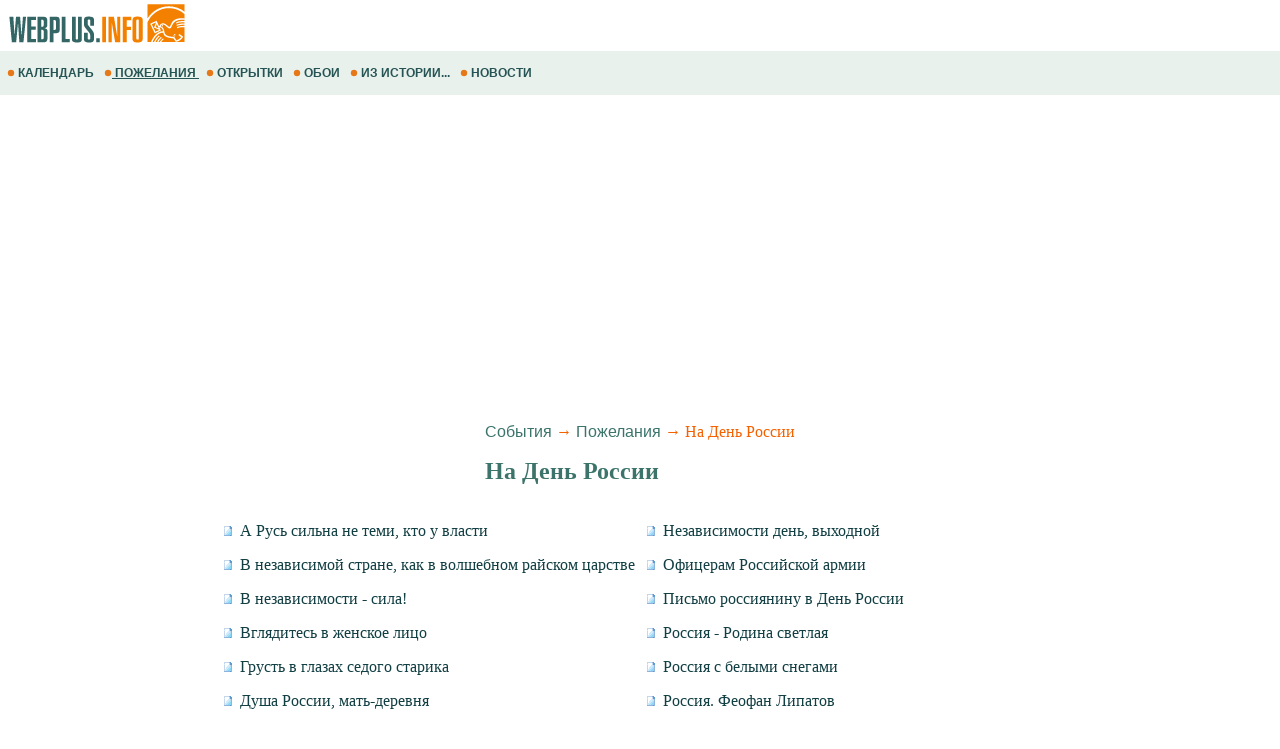

--- FILE ---
content_type: text/html; windows-1251; charset=WINDOWS-1251
request_url: https://m.webplus.info/index.php?page=28&CardsSectionWishes=29
body_size: 11462
content:
<!doctype html><html xml:lang="ru" lang="ru">
<head>
<script>(function(w,d,s,l,i){w[l]=w[l]||[];w[l].push({'gtm.start':
	new Date().getTime(),event:'gtm.js'});var f=d.getElementsByTagName(s)[0],
	j=d.createElement(s),dl=l!='dataLayer'?'&l='+l:'';j.async=true;j.src=
	'https://www.googletagmanager.com/gtm.js?id='+i+dl;f.parentNode.insertBefore(j,f);
	})(window,document,'script','dataLayer','GTM-NV79TD2');</script>
<script async src="https://pagead2.googlesyndication.com/pagead/js/adsbygoogle.js?client=ca-pub-9118409649937553" crossorigin="anonymous"></script>
<script>
  (adsbygoogle = window.adsbygoogle || []).push({
    google_ad_client: "ca-pub-9118409649937553",
    enable_page_level_ads: true
  });
</script>
  <meta http-equiv='Content-Type' content='text/html; charset=windows-1251'>
  <meta name='description' content="На День России. Христианские пожелания и поздравления - стихи и проза">
  <meta name='keywords' content="На День России пожелание поздравление памятный открытка день календарь праздник событие свежие новости Россия Украина история искусство библиотека статьи читать скачать каталог сайт добавить картинка фото обои рабочий стол">
  <meta name='Creation_Date' content='2026-01-24 01:50:31'>
  <link rel='canonical' href='https://webplus.info/index.php?page=28&CardsSectionWishes=29' />
  
  <meta name='viewport' content='width=device-width, initial-scale=1.0, minimum-scale=1.0'/>
  <meta name='viewport' content='width=device-width, user-scalable=yes, initial-scale=1.0, minimum-scale=1.0'/>
  <meta name='generator' content='WEBplus.INFO 2.02m'>
  <title>На День России - поздравления и пожелания</title>
  <link rel="icon" href="https://m.webplus.info/favicon.ico" type="image/x-icon" /><link rel="shortcut icon" href="https://m.webplus.info/favicon.ico" type="image/ico" />
  
<style>


body{margin:0;padding:0;background-color: White;}
img{width:auto;height:auto;border:0;}
A.wpiMenu1 {
text-decoration: none;
color: #265353;
font-family: Helvetica,verdana,arial,tahoma,sans-serif;
font-size: 12px;
font-weight: bold;
display: block;
float: left;
margin-left: 7px;
cursor: auto;
line-height: 34px;}
A.wpiMenu1:HOVER {text-decoration: underline;}
.isvg{width:8px;}
.ilsvg{width:187px;}

.adsfswpi{ width: 100%; height: 300px; }
.wW{font-size:11px;font-family:Verdana;margin: 5px;padding:0;border-spacing:0;border-width:0;background-color: #ffffff;width:100%;margin-left: auto;margin-right: auto;}
.h2{font-size:14px;font-family:Arial;margin: 0px 0px 15px 0px;FONT-WEIGHT:100}
.tableCW{font-size:16px;line-height: 24px;font-family:Verdana;margin: 5px;padding:0;border-spacing:0;border-width:0;margin-left:auto;margin-right:auto;}
.tdWL{vertical-align: top;padding: 5px;width: 50%;}
.wtN{padding: 20px 10px 10px 10px;color: #f46200;}
.numCW{font-size:8px;color:#c7c7c7}
a.aWishPath{FONT-FAMILY:Arial;color: #3b746b;text-decoration:none}
a.aWishPath:hover{text-decoration:underline}
a.aWishN{color:#123f43;text-decoration:none}
a.aWishN:hover{color:#006633;text-decoration:underline}
.wfTD{background-color:#BCE5E9}
.wtep{font-size:24px;margin-top:15px;color:#3c746b}
.wBk{margin:10px;font-size: 16px;font-family: verdana;}
.gaR3_1{border: 1px solid #42afd8;font-family:verdana;font-size:11px;color:#414548;margin:15px 5px 5px 5px;padding:0;border-spacing:0;border-width:1px;margin-left:auto;margin-right:auto;background-color: #FDFCF7;}
.gaR3_2{font-family:verdana;font-size:10px;font-weight:bold;color:#ffffff;padding:0;border-spacing:0;border-width:0;margin-left:auto;width:160px;background-color: #42afd8;}
.gaR3_3{padding-left:17px}
.gaR3_4{padding:10px;font-size: 16px;line-height: 24px;}
.wT{margin-top:10px;font-size:11px;font-family:Verdana}
.div_pw{display: inline-block;width:82px;margin: 1px 1px 10px 1px;}
.div_cp_1{white-space: nowrap;overflow: hidden;text-overflow: ellipsis;FONT-SIZE:10px;FONT-FAMILY:verdana;color:#414548;}
.div_cp_0{max-width:540px;text-align:left;}
img.newCard{border: 1px solid #e67818}
.cur_table{margin: 15px 0px 0px 0px; font-family: verdana; font-size: 16px; color: #414548; width: 100%; border-collapse: collapse; table-layout: fixed; background-color: #ffffff;padding:0;border-spacing:0;border-width:0;margin-left:auto;margin-right:auto;}
.cur_tab{font-family:arial;font-size:18px;letter-spacing:1px;font-weight:bold;color:#ffffff;background-color:#2DB76B;width:100%;border: 1px solid #2DB76B;border-radius: 8px;padding:0;border-spacing:0;border-width:1px;}
.cur_data{background-color: #ffffff;text-align: center;border: 1px solid #2DB76B;border-radius: 8px;}
.cur_dataH2{color:#2DB76B;font-size:18px;margin: 10px;}
.curHN{color:#eb3d00;FONT-SIZE:27px;margin: 0px 20px;text-align: left;line-height: 34px;FONT-WEIGHT: 500;}
.curHD{color:#3e3937;font-family:Verdana;FONT-SIZE:18px;line-height:27px;padding: 5px 20px 0px 20px;text-indent:15px}
.curHL{padding: 2px 20px 7px 20px;text-align:right}
a.curL{font-family:Verdana;FONT-SIZE:18px;color:#098541;text-decoration:none;line-height: 33px;}
a.curL:hover{color:#eb3d00;text-decoration:underline}
table.Calendar{font-family:verdana;font-size:10px;color:#414548;margin:15px 0px 2px 0px;width: 100%; border-collapse: collapse; table-layout: fixed;padding:0;border-spacing:0;border-width:0;margin-left:auto;margin-right:auto;}
table.CalendarS{FONT-FAMILY:Verdana;FONT-SIZE:16px;line-height: 24px;padding:5px;}
.CalendarN{border: 1px solid #be6997;border-radius: 0px 8px 8px 40px;font-family:verdana;font-size:18px;font-weight:bold;letter-spacing: 1px;color:#ffffff;width: 100%;padding:0;border-spacing:0;border-width:1px;margin-left:auto;margin-right:auto;background-color: #be6997;}
.cs_w{font-variant:small-caps;font-size: 12px;color:#7c7c7c}
.dayWeek{vertical-align: top;text-align:right;padding: 0px 5px 0px 0px;}
H2.mCalendar{FONT-WEIGHT:bold;FONT-SIZE:24px;color:#b73201;margin: 0px;}
a.holiday{text-decoration:none;color:#3e3937}
a.holiday:hover{text-decoration:underline;color:#006400}
a.holidayM{text-decoration:none;color:#226a6d;FONT-SIZE:16px;FONT-FAMILY:Verdana}
a.holidayM:hover{text-decoration:underline;color:#006400}
.pHo_1{font-family:verdana;font-size:12px;margin: 15px 0px 2px 0px;width: 100%; border-collapse: collapse; table-layout: fixed;padding:0;border-spacing:0;border-width:0;margin-left:auto;margin-right:auto;}
.pHo_2{border: 1px solid #9BBF85; border-radius: 0px 8px 8px 40px; color: #ffffff; width: 100%;padding:0;border-spacing:0;border-width:0;background-color: #318001;}
.pHo_3{padding: 10px 10px 10px 17px; margin: 0px; font-family: verdana; font-size: 18px; font-weight: bold; letter-spacing: 1px;text-align:right;}
.pHo_4{padding:10px}
.pHo_5{font-family:verdana;font-size:16px;padding:0;border-spacing:0;border-width:0;margin-left:auto;margin-right:auto;}
.pHo_6{padding-bottom:5px}
img.pHo_7{border: 1px solid #9BBF85}
.pHo_8{padding-bottom:50px}
.pHo_9{padding-left:26px}
a.pHo{text-decoration:none;color:#3e3937;line-height: 34px;}
a.pHo:hover{text-decoration:underline;color:#000000}
.isvgApp{width: 20px;}
</style>

</head>

<BODY><noscript><iframe src="https://www.googletagmanager.com/ns.html?id=GTM-NV79TD2" height="0" width="0" style="display:none;visibility:hidden"></iframe></noscript>



<TABLE style='padding:0;border-spacing:0;border-width:0;width: 100%;'>
<TBODY>
<TR><TD><A href="//m.webplus.info"><IMG width=187 height=46 class=ilsvg alt="Открытки и пожелания, календарь праздников и события, история и библиотека, каталог сайтов от webplus.info" src="data:image/svg+xml;charset=utf8,%3Csvg%20xmlns='http://www.w3.org/2000/svg'%20width='1601'%20height='387'%20viewBox='0%200%201601%20387.026'%20shape-rendering='geometricPrecision'%20text-rendering='geometricPrecision'%20image-rendering='optimizeQuality'%20fill-rule='evenodd'%20clip-rule='evenodd'%3E%3Cpath%20fill='%23fff'%20d='M-.0027-.0001h1601.01v387.026H-.0027z'/%3E%3Cpath%20d='M1572.28%2028.6483V93.203c-36.9319-29.777-83.296-47.5145-133.648-47.5145-77.8326%200-146.15%2042.3713-184.785%20106.12v-123.16h318.433zm-87.6612%20255.901l10.918%207.1813-3.8728%206.5-11.0661-6.9723%204.0209-6.709zm-7.323%2011.0525l10.979%207.0756-3.8217%206.5329-11.1334-6.873%203.9761-6.7355zm-108.229-41.1505h-.0016l-52.3055%2025.01-39.6167-82.8477%2055.052-26.1916.49%201.1175.0664-.1753.5923%201.6754%2020.32%2046.3121c32.0295-62.7224%2076.94%203.2012%2086.2378%203.973%2021.4582%201.7698%202.8058-86.7415%20132.13-72.8528v12.584c-119.791-9.9951-98.56%2069.806-125.437%2073.8941-25.556%203.8873-51.0207-61.171-79.6313-19.922%2063.8127%2033.7347-12.892%2085.6351%20116.709%2093.9091l19.0127%2028.5522c12.511-4.1826%2027.3147-11.5296%2039.7873-27.606l-22.9559-17.0747%208.0139-10.3256%2032.0424%2023.5115c-8.4581%2018.2842-25.508%2036.6773-61.5953%2045.3651-6.657-9.5916-15.1943-20.9323-21.8537-30.5263-75.3695-6.1766-83.405-27.602-86.7334-49.9128-40.1955.8814-71.4062%2033.9892-91.5612%2081.6118h12.5126c11.1646-22.6253%2023.9838-42.8748%2041.5019-56.3456%202.7096%202.0621%205.4217%204.1266%208.1346%206.1903-14.8437%2010.661-26.707%2028.9357-37.4146%2050.1553h12.118c9.5796-17.2676%2020.6097-32.446%2034.6761-43.2614%202.7153%202.0653%205.4202%204.1314%208.1331%206.1983-11.688%208.3948-21.5286%2021.5094-30.4094%2037.0632h11.8722c7.8585-12.2084%2016.769-22.9015%2027.4171-31.089%202.7217%202.0605%205.4306%204.1345%208.1363%206.1934-8.4901%206.0974-16.0076%2014.6844-22.8895%2024.8956h200.663v-128.432c-24.6002-.7356-47.2367%201.0343-64.2898%209.9342-.4379-3.4557-.8774-6.9227-1.3248-10.3857%2019.2808-9.2618%2041.842-11.3679%2065.6146-10.8388v-8.7806c-25.8001-.9767-49.6278.5579-67.3957%209.83-.4403-3.454-.887-6.9226-1.3225-10.3848%2020.1142-9.6684%2043.8082-11.5344%2068.7181-10.7555v-10.116c-26.9496-1.2087-51.9508.0745-70.4056%209.7038-.4354-3.4686-.8821-6.9236-1.3232-10.3905%2020.9243-10.0527%2045.719-11.6681%2071.7288-10.6418v-59.566c-35.711-32.4915-82.4659-52.187-133.648-52.187-82.0857%200-152.799%2050.6556-184.785%20123.518v169.493h30.1452l.229-.2882c10.6834-23.7941%2039.9352-90.615%20103.311-94.2701-2.424-13.9527-7.7937-27.161-31.8424-36.0105l13.3772%2030.4862v.0016zm-12.8272-5.4026l-45.7454-19.2632%2016.881-44.3109-.3907-.8605-35.7687%2017.1459%2030.94%2063.358%2034.0838-16.0692zm-22.3564-49.2892l-9.2321%2025.1717%2025.7073%2010.9821-16.4751-36.1538zm48.9818%208.6054c2.64%200%204.7838%202.331%204.7838%205.2065%200%202.8762-2.1437%205.2088-4.7838%205.2088-2.64%200-4.7822-2.3326-4.7822-5.2088%200-2.8754%202.1422-5.2065%204.7822-5.2065z'%20fill='%23f48000'/%3E%3Cg%20fill-rule='nonzero'%3E%3Cpath%20d='M187.599%20136.352h26.575l-22.2883%20220.025h-35.1476l-10.8588-164.304h-.5724l-15.7154%20164.304H92.7301l-21.146-220.025h33.8611l9.8582%20159.161%2012.8592-159.161h35.1468l11.4311%20159.161h.8573l12.0011-159.161zm111.442%20220.025h-73.7228V136.352h73.7228v28.2889h-40.5757v56.292h38.5761v28.2889h-38.5761v78.8669h40.5757v28.2889zm46.2913-107.441v81.1515h7.6192c8.8103%200%2013.2403-5.714%2013.2403-17.1451v-45.719c0-12.1924-4.715-18.2874-14.0976-18.2874h-6.7619zm20.0021%20107.441h-52.0069V136.352h47.1486c14.2881%200%2024.003%202.9514%2029.1462%208.8575%204.5733%205.525%206.8579%2015.621%206.8579%2030.2893v30.2901c0%209.7149-1.6675%2016.5255-5%2020.4304-3.3348%203.9049-9.7636%206.8107-19.288%208.7143%209.715%201.5257%2016.5256%204.9054%2020.4305%2010.1455%203.9048%205.2376%205.8588%2012.9057%205.8588%2023.0016v45.7198c0%2023.8117-6.0005%2037.433-18.0016%2040.8623-4.0017%201.1423-9.0504%201.7146-15.1455%201.7146zm-20.0021-194.88v61.7218h8.0002c8.001%200%2012.0019-5.7156%2012.0019-17.1451v-29.1462c0-10.2872-3.9048-15.4304-11.7161-15.4304h-8.286zm104.87%203.1436v85.1532h10.0014c4.7622%200%207.7152-1.7147%208.8575-5.144.5724-1.5234.8574-5.3338.8574-11.4311v-51.7195c0-6.095-.285-9.9054-.8574-11.4295-1.1423-3.62-4.0953-5.429-8.8575-5.429h-10.0014zm0%20191.737h-32.8605v-220.025h52.5768c7.239%200%2012.9545.5707%2017.1451%201.7146%207.4294%201.9036%2012.1916%207.6192%2014.2881%2017.1451%201.1423%204.5709%201.7139%2012.572%201.7139%2024.003v56.0054c0%2014.859-1.4762%2025.1925-4.4292%2031.0026-2.953%205.8125-8.4293%209.3827-16.4295%2010.7163-4.1922.7621-14.8605%201.144-32.0048%201.144v78.2944zm102.871-220.025v191.737h34.8602v28.2889h-68.0073v-220.025h33.1471zm106.298%200h32.8605v188.88c0%205.5226-.4763%2010.3809-1.4297%2014.573-1.7139%208.0003-7.239%2013.4293-16.5728%2016.2879-5.5242%201.5233-13.8118%202.2846-24.8595%202.2846-24.1935%200-37.8132-6.1919-40.863-18.5724-1.1424-4.7638-1.714-9.6204-1.714-14.5731v-188.88h32.8621v184.306c0%204.382.4755%207.335%201.4273%208.8591%201.5242%202.0941%204.286%203.142%208.2876%203.142%206.6666%200%2010.0014-3.9993%2010.0014-12.0011v-184.306zm50.863%20138.302h32.5747v49.1483c0%203.8103.7629%206.239%202.287%207.287%201.5234%201.0478%204.286%201.5705%208.2852%201.5705%204.0009%200%206.7162-.5227%208.1443-1.5706%201.4289-1.0478%202.143-3.4766%202.143-7.287v-26.2891c0-6.2864-1.1424-11.6201-3.4294-16.0012-1.5234-3.0475-3.8104-6.5721-6.8579-10.5738-.9518-1.3329-7.8097-9.715-20.5737-25.1453-8.952-10.8588-15.0494-19.4313-18.2874-25.717-2.857-5.525-4.2859-13.7157-4.2859-24.5736v-27.7181c0-13.9071%203.9049-23.2401%2011.7161-28.0023%205.9045-3.6199%2016.3822-5.4306%2031.4308-5.4306%2024.384%200%2038.1951%206.191%2041.4347%2018.574%201.1423%204.1906%201.7147%209.5243%201.7147%2016.0028v44.575h-32.8621v-44.575c0-3.8104-.714-6.2407-2.143-7.287-1.428-1.0478-4.1433-1.5722-8.1442-1.5722-3.9993%200-6.7619.5244-8.2852%201.5722-1.5242%201.0463-2.287%203.4766-2.287%207.287v25.4303c0%205.1432%201.2383%209.9054%203.7143%2014.288%201.1439%202.0958%203.4293%205.3338%206.8579%209.715a2347.7247%202347.7247%200%200120.2887%2025.1452c9.1449%2011.2406%2015.1455%2019.8132%2018.0024%2025.7177%203.238%206.4777%204.8582%2015.0502%204.8582%2025.717v30.0034c0%2013.9071-3.9064%2023.2417-11.7161%2028.004-5.9069%203.6198-16.3838%205.429-31.4332%205.429-24.3824%200-38.1943-6.192-41.4331-18.5725-1.1423-4.1922-1.7139-9.526-1.7139-16.0028v-49.1483zm104.345%2047.7194h31.1467v34.0044h-31.1467V322.374z'%20fill='%23346666'/%3E%3Cpath%20d='M899.684%20356.378h-33.1471V136.353h33.1471v220.025zm95.4868-49.1483v-170.877h26.86v220.025h-44.5766l-30.0019-176.306v176.306h-26.8616v-220.025h46.2913l28.2889%20170.877zm81.1059%2049.1483h-33.1471V136.353h72.2948v28.8596h-39.1477v56.2928h37.4338v28.8596h-37.4338v106.013zm50.0056-187.45c0-14.0976%203.9048-23.6236%2011.7161-28.5762%206.095-3.9993%2016.6672-6.0005%2031.7182-6.0005%2024.1911%200%2038.0982%206.191%2041.7181%2018.574%201.144%204.0009%201.7139%209.3338%201.7139%2016.0028v154.874c0%206.6673-.57%2012.0019-1.7139%2016.0028-3.6199%2012.3805-17.5269%2018.5724-41.7181%2018.5724-15.051%200-25.6232-1.9997-31.7182-6.0006-7.8113-4.9527-11.7161-14.477-11.7161-28.5746v-154.874zm53.7208%20154.874V168.928c0-3.8104-.7156-6.2407-2.143-7.287-1.4296-1.0478-4.1441-1.5721-8.1434-1.5721-4.0017%200-6.7634.5243-8.2876%201.5722-1.5242%201.0462-2.2862%203.4765-2.2862%207.2869v154.874c0%203.8104.762%206.2391%202.2862%207.287%201.5241%201.0478%204.2859%201.5705%208.2876%201.5705%203.9993%200%206.7138-.5227%208.1435-1.5705%201.4272-1.0479%202.1429-3.4766%202.1429-7.287z'%20fill='%23f48000'/%3E%3C/g%3E%3C/svg%3E"></A></TD></TR>
<TR><TD style="padding: 5px 0px 5px 0px;background-color: #E8F1EC;">
<A class=wpiMenu1 href="index.php?page=5"><img src="data:image/svg+xml;charset=utf8,%3Csvg%20xmlns='http://www.w3.org/2000/svg'%20width='100'%20height='100'%3E%3Ccircle%20cx='50'%20cy='50'%20r='40'%20fill='%23e67818'/%3E%3C/svg%3E" width=8 height=8 class=isvg alt="Свежий календарь праздников и событий">&nbsp;КАЛЕНДАРЬ&nbsp;</A>
<A class=wpiMenu1 href="index.php?page=28" style="text-decoration: underline;"><img src="data:image/svg+xml;charset=utf8,%3Csvg%20xmlns='http://www.w3.org/2000/svg'%20width='100'%20height='100'%3E%3Ccircle%20cx='50'%20cy='50'%20r='40'%20fill='%23e67818'/%3E%3C/svg%3E" width=8 height=8 class=isvg alt="Каталог пожеланий и поздравлений">&nbsp;ПОЖЕЛАНИЯ&nbsp;</A>
<A class=wpiMenu1 href="index.php?page=50"><img src="data:image/svg+xml;charset=utf8,%3Csvg%20xmlns='http://www.w3.org/2000/svg'%20width='100'%20height='100'%3E%3Ccircle%20cx='50'%20cy='50'%20r='40'%20fill='%23e67818'/%3E%3C/svg%3E" width=8 height=8 class=isvg width=8 height=8 alt="Открытки">&nbsp;ОТКРЫТКИ&nbsp;</A>
<A class=wpiMenu1 href="index.php?page=64"><img src="data:image/svg+xml;charset=utf8,%3Csvg%20xmlns='http://www.w3.org/2000/svg'%20width='100'%20height='100'%3E%3Ccircle%20cx='50'%20cy='50'%20r='40'%20fill='%23e67818'/%3E%3C/svg%3E" width=8 height=8 class=isvg alt="Красивые обои на рабочий стол">&nbsp;ОБОИ&nbsp;</A>
<A class=wpiMenu1 href="index.php?page=48"><img src="data:image/svg+xml;charset=utf8,%3Csvg%20xmlns='http://www.w3.org/2000/svg'%20width='100'%20height='100'%3E%3Ccircle%20cx='50'%20cy='50'%20r='40'%20fill='%23e67818'/%3E%3C/svg%3E" width=8 height=8 class=isvg alt="Исторические очерки">&nbsp;ИЗ ИСТОРИИ...&nbsp;</A>
<A class=wpiMenu1 href="index.php?page=37"><img src="data:image/svg+xml;charset=utf8,%3Csvg%20xmlns='http://www.w3.org/2000/svg'%20width='100'%20height='100'%3E%3Ccircle%20cx='50'%20cy='50'%20r='40'%20fill='%23e67818'/%3E%3C/svg%3E" width=8 height=8 class=isvg alt="Все новости">&nbsp;НОВОСТИ&nbsp;</A>
</TD></TR></TBODY></TABLE>

<script src="//pagead2.googlesyndication.com/pagead/js/adsbygoogle.js" defer></script>
<!-- m_webplus_top -->
<ins class="adsbygoogle adsfswpi"
     style="display:block;margin-top:20px;"
     data-ad-client="ca-pub-9118409649937553"
     data-ad-slot="1211068891"
     data-ad-format="auto"></ins>
<script>
(adsbygoogle = window.adsbygoogle || []).push({});
</script>

<table class=tableCW><tr><td class=wtN><a class=aWishPath href="//m.webplus.info">События</a> &rarr; <a href='//m.webplus.info/index.php?page=28' class=aWishPath>Пожелания</a> &rarr; На День России
<H1 class=wtep>На День России</H1></td></tr></table><script type="application/ld+json"> { "@context": "http://schema.org", "@type": "BreadcrumbList", "itemListElement": [ { "@type": "ListItem", "position": 1, "item": { "@id": "//m.webplus.info", "name": "События" } }, { "@type": "ListItem", "position": 2, "item": { "@id": "//m.webplus.info/index.php?page=28", "name": "Пожелания" } }, { "@type": "ListItem", "position": 3, "item": { "@id": "//m.webplus.info/index.php?page=28&CardsSectionWishes=29", "name": "На День России" } } ] } </script>  <table class=tableCW><tr><td class=tdWL><a href='//m.webplus.info/index.php?page=28&CardsSectionWishes=29&wish=259' class=aWishN><img alt="Пожелание - А Русь сильна не теми, кто у власти" src='//webplus.info/images/wpi.images/folderR.gif' width=14 height=10> А Русь сильна не теми, кто у власти </a></td><td class=tdWL><a href='//m.webplus.info/index.php?page=28&CardsSectionWishes=29&wish=263' class=aWishN><img alt="Пожелание - Независимости день, выходной" src='//webplus.info/images/wpi.images/folderR.gif' width=14 height=10> Независимости день, выходной </a></td></tr><tr><td class=tdWL><a href='//m.webplus.info/index.php?page=28&CardsSectionWishes=29&wish=261' class=aWishN><img alt="Пожелание - В независимой стране, как в волшебном райском царстве" src='//webplus.info/images/wpi.images/folderR.gif' width=14 height=10> В независимой стране, как в волшебном райском царстве </a></td><td class=tdWL><a href='//m.webplus.info/index.php?page=28&CardsSectionWishes=29&wish=3786' class=aWishN><img alt="Пожелание - Офицерам Российской армии" src='//webplus.info/images/wpi.images/folderR.gif' width=14 height=10> Офицерам Российской армии </a></td></tr><tr><td class=tdWL><a href='//m.webplus.info/index.php?page=28&CardsSectionWishes=29&wish=260' class=aWishN><img alt="Пожелание - В независимости - сила!" src='//webplus.info/images/wpi.images/folderR.gif' width=14 height=10> В независимости - сила! </a></td><td class=tdWL><a href='//m.webplus.info/index.php?page=28&CardsSectionWishes=29&wish=4566' class=aWishN><img alt="Пожелание - Письмо россиянину в День России" src='//webplus.info/images/wpi.images/folderR.gif' width=14 height=10> Письмо россиянину в День России </a></td></tr><tr><td class=tdWL><a href='//m.webplus.info/index.php?page=28&CardsSectionWishes=29&wish=3080' class=aWishN><img alt="Пожелание - Вглядитесь в женское лицо" src='//webplus.info/images/wpi.images/folderR.gif' width=14 height=10> Вглядитесь в женское лицо </a></td><td class=tdWL><a href='//m.webplus.info/index.php?page=28&CardsSectionWishes=29&wish=3073' class=aWishN><img alt="Пожелание - Россия - Родина светлая" src='//webplus.info/images/wpi.images/folderR.gif' width=14 height=10> Россия - Родина светлая </a></td></tr><tr><td class=tdWL><a href='//m.webplus.info/index.php?page=28&CardsSectionWishes=29&wish=3079' class=aWishN><img alt="Пожелание - Грусть в глазах седого старика" src='//webplus.info/images/wpi.images/folderR.gif' width=14 height=10> Грусть в глазах седого старика </a></td><td class=tdWL><a href='//m.webplus.info/index.php?page=28&CardsSectionWishes=29&wish=3103' class=aWishN><img alt="Пожелание - Россия с белыми снегами" src='//webplus.info/images/wpi.images/folderR.gif' width=14 height=10> Россия с белыми снегами </a></td></tr><tr><td class=tdWL><a href='//m.webplus.info/index.php?page=28&CardsSectionWishes=29&wish=3074' class=aWishN><img alt="Пожелание - Душа России, мать-деревня" src='//webplus.info/images/wpi.images/folderR.gif' width=14 height=10> Душа России, мать-деревня </a></td><td class=tdWL><a href='//m.webplus.info/index.php?page=28&CardsSectionWishes=29&wish=3076' class=aWishN><img alt="Пожелание - Россия. Феофан Липатов" src='//webplus.info/images/wpi.images/folderR.gif' width=14 height=10> Россия. Феофан Липатов </a></td></tr><tr><td class=tdWL><a href='//m.webplus.info/index.php?page=28&CardsSectionWishes=29&wish=3783' class=aWishN><img alt="Пожелание - Защитникам Отечества - И будущее будет у России" src='//webplus.info/images/wpi.images/folderR.gif' width=14 height=10> Защитникам Отечества - И будущее будет у России </a></td><td class=tdWL><a href='//m.webplus.info/index.php?page=28&CardsSectionWishes=29&wish=3105' class=aWishN><img alt="Пожелание - Русь! Подорожник, взлетающий в синь" src='//webplus.info/images/wpi.images/folderR.gif' width=14 height=10> Русь! Подорожник, взлетающий в синь </a></td></tr><tr><td class=tdWL><a href='//m.webplus.info/index.php?page=28&CardsSectionWishes=29&wish=3078' class=aWishN><img alt="Пожелание - Как ты, Россия, сиротлива" src='//webplus.info/images/wpi.images/folderR.gif' width=14 height=10> Как ты, Россия, сиротлива </a></td><td class=tdWL><a href='//m.webplus.info/index.php?page=28&CardsSectionWishes=29&wish=3101' class=aWishN><img alt="Пожелание - Стихи о России" src='//webplus.info/images/wpi.images/folderR.gif' width=14 height=10> Стихи о России </a></td></tr><tr><td class=tdWL><a href='//m.webplus.info/index.php?page=28&CardsSectionWishes=29&wish=3075' class=aWishN><img alt="Пожелание - Мое усталое село. Храни тебя Господь" src='//webplus.info/images/wpi.images/folderR.gif' width=14 height=10> Мое усталое село. Храни тебя Господь </a></td><td class=tdWL><a href='//m.webplus.info/index.php?page=28&CardsSectionWishes=29&wish=3077' class=aWishN><img alt="Пожелание - Умирает старая деревня" src='//webplus.info/images/wpi.images/folderR.gif' width=14 height=10> Умирает старая деревня </a></td></tr><tr><td class=tdWL><a href='//m.webplus.info/index.php?page=28&CardsSectionWishes=29&wish=3102' class=aWishN><img alt="Пожелание - Моя Россия не в новостях, а с высоты полёта" src='//webplus.info/images/wpi.images/folderR.gif' width=14 height=10> Моя Россия не в новостях, а с высоты полёта </a></td><td class=tdWL><a href='//m.webplus.info/index.php?page=28&CardsSectionWishes=29&wish=4543' class=aWishN><img alt="Пожелание - Это Русская сторонка" src='//webplus.info/images/wpi.images/folderR.gif' width=14 height=10> Это Русская сторонка </a></td></tr><tr><td class=tdWL><a href='//m.webplus.info/index.php?page=28&CardsSectionWishes=29&wish=3632' class=aWishN><img alt="Пожелание - На перепутье. Георгий Вине" src='//webplus.info/images/wpi.images/folderR.gif' width=14 height=10> На перепутье. Георгий Вине </a></td><td class=tdWL><a href='//m.webplus.info/index.php?page=28&CardsSectionWishes=29&wish=262' class=aWishN><img alt="Пожелание - Я люблю свою Родину чистую" src='//webplus.info/images/wpi.images/folderR.gif' width=14 height=10> Я люблю свою Родину чистую </a></td></tr></table>
<table class=gaR3_1><tr><td style='padding:0;'><table class=gaR3_2><tr><td class=gaR3_3>НОВИНКА</td><td style='text-align:right;'><img src='//webplus.info/images/wpi.images/icoWis.gif' width=32 height=28 alt='Составить индивидуальное поздравление или пожелание в стихах'></td></tr></table></td></tr><tr><td class=gaR3_4>Составить личное поздравление или пожелание в стихах просто.<br>Вот <a class=aWishN href="index.php?page=48&article=365">10 практических советов &rarr;</a></td></tr></table>
<div class=wBk style="line-height: 22px;"><a class=aWishPath href='//m.webplus.info/index.php?page=5&holiday=72'>«День независимости России» в календаре</a>, <a class=aWishPath href='//m.webplus.info/index.php?page=5&holiday=86'>«День воинской славы России (День победы русской армии под командованием Петра Первого над шведами в Полтавском сражении)»</a>, <a class=aWishPath href='//m.webplus.info/index.php?page=5&holiday=94'>«День воинской славы России - первая победа русского флота»</a>, <a class=aWishPath href='//m.webplus.info/index.php?page=5&holiday=102'>«День государственного флага Российской Федерации»</a>, <a class=aWishPath href='//m.webplus.info/index.php?page=5&holiday=103'>«День воинской славы России (День разгрома немецко-фашистских войск в Курской битве)»</a>, <a class=aWishPath href='//m.webplus.info/index.php?page=5&holiday=116'>«День воинской славы России (День Бородинского сражения русской армии под командованием М.И. Кутузова)»</a>, <a class=aWishPath href='//m.webplus.info/index.php?page=5&holiday=117'>«День воинской славы России (победа русской эскадры над турками у мыса Тендра)»</a>, <a class=aWishPath href='//m.webplus.info/index.php?page=5&holiday=118'>«День воинской славы России (День победы русских полков в Куликовской битве)»</a>, <a class=aWishPath href='//m.webplus.info/index.php?page=5&holiday=160'>«День воинской славы России (победа русской эскадры над турками у мыса Синоп)»</a>, <a class=aWishPath href='//m.webplus.info/index.php?page=5&holiday=162'>«День Конституции Российской Федерации»</a>, <a class=aWishPath href='//m.webplus.info/index.php?page=5&holiday=165'>«День воинской славы России (День взятия турецкой крепости Измаил)»</a>, <a class=aWishPath href='//m.webplus.info/index.php?page=5&holiday=191'>«День воинской славы России (разгром фашистских войск под Сталинградом)»</a>, <a class=aWishPath href='//m.webplus.info/index.php?page=5&holiday=236'>«День воинской славы России (победа русских воинов князя Александра Невского над немецкими рыцарями на Чудском озере; Ледовое побоище, 1242 год)»</a></div>


<script async src="https://pagead2.googlesyndication.com/pagead/js/adsbygoogle.js?client=ca-pub-9118409649937553" crossorigin="anonymous"></script>
<!-- m_webplus_pWish -->
<ins class="adsbygoogle"
     style="display:block;margin: 20px 0px 20px 0px;"
     data-ad-client="ca-pub-9118409649937553"
     data-ad-slot="4636076497"
     data-ad-format="auto"></ins>
<script>
(adsbygoogle = window.adsbygoogle || []).push({});
</script>


<div style='text-align:center;'>
	<div class=div_cp_0><img alt="НОВЫЕ ОТКРЫТКИ" src='//webplus.info/images/wpi.images/ug-new.gif' width=39 height=26 ></div>
	<div class=div_pw><div><a href="//m.webplus.info/index.php?page=188&viewCardsSection=207&sendCardId=2940"><img src="//webplus.info/images/wpi.cards/p_2940_w_gidnist_p.jpg" width=80 height=80 alt="Открытка - C Днем Достоинства и Свободы" title="Название открытки: C Днем Достоинства и Свободы 
Раздел: День соборности Украины" class=newCard></a></div><div class=div_cp_1>C Днем Достоинства и Свободы</div></div><div class=div_pw><div><a href="//m.webplus.info/index.php?page=95&viewCardsSection=126&sendCardId=666"><img src="//webplus.info/images/wpi.cards/p_666_02p.jpg" width=80 height=80 alt="Открытка - Ученье - свет, который светит ярко" title="Название открытки: Ученье - свет, который светит ярко 
Раздел: Международный день студентов" class=newCard></a></div><div class=div_cp_1>Ученье - свет, который светит ярко</div></div><div class=div_pw><div><a href="//m.webplus.info/index.php?page=91&viewCardsSection=122&sendCardId=1188"><img src="//webplus.info/images/wpi.cards/p_1188_02p.jpg" width=80 height=80 alt="Открытка - Поздравления таможеннику" title="Название открытки: Поздравления таможеннику 
Раздел: День таможенника" class=newCard></a></div><div class=div_cp_1>Поздравления таможеннику</div></div><div class=div_pw><div><a href="//m.webplus.info/index.php?page=16&viewCardsSection=4&sendCardId=468"><img src="//webplus.info/images/wpi.cards/p_468_02p.jpg" width=80 height=80 alt="Открытка - Жизнь научит всех (индивидуальное обучение)" title="Название открытки: Жизнь научит всех (индивидуальное обучение) 
Раздел: Учёба и работа" class=newCard></a></div><div class=div_cp_1>Жизнь научит всех (индивидуальное обучение)</div></div><div class=div_pw><div><a href="//m.webplus.info/index.php?page=195&viewCardsSection=214&sendCardId=1849"><img src="//webplus.info/images/wpi.cards/p_1849_dr09p.jpg" width=80 height=80 alt="Открытка - Рад и поздравляю с Днем рождения тебя от души" title="Название открытки: Рад и поздравляю с Днем рождения тебя от души 
Раздел: День рождения" class=newCard></a></div><div class=div_cp_1>Рад и поздравляю с Днем рождения тебя от души</div></div><div class=div_pw><div><a href="//m.webplus.info/index.php?page=150&viewCardsSection=173&sendCardId=1497"><img src="//webplus.info/images/wpi.cards/p_1497_h_18p.jpg" width=80 height=80 alt="Открытка - По поводу потери работы - значит будет лучшая" title="Название открытки: По поводу потери работы - значит будет лучшая 
Раздел: Христианские анимированные открытки" class=newCard></a></div><div class=div_cp_1>По поводу потери работы - значит будет лучшая</div></div>
</div>



<table class=cur_table>
<tr><td style="padding: 0px 20px"><table class=cur_tab>
<tr><td style='padding: 10px 10px 10px 17px;text-align:right;'>СЕГОДНЯ</td><td style='text-align:right;width:32px'><img src='//webplus.info/images/wpi.images/icoCal.gif' width=32 height=28 alt='Календарь: текущий день. 24 января 2026, суббота' title='Календарь: текущий день. 24 января 2026, суббота'></td></tr><tr><td colspan=2 class=cur_data><H2 class=cur_dataH2>24 января 2026, суббота</H2></td></tr></table></td></tr>
<tr><td style='padding:10px 0px;'><div class=curHL><a class=curL href="//m.webplus.info/index.php?page=5">календарь праздников и событий &rarr;</a></div><div class=curHL><a class=curL href="//m.webplus.info/index.php?page=357">Производственный календарь &rarr;</a></div><div class=curHL><a class=curL href="//m.webplus.info/index.php?page=358&calendar=un">Календарь ООН &rarr;</a></div><div class=curHL><a class=curL href="//m.webplus.info/index.php?page=358&calendar=health">Календарь здоровья &rarr;</a></div><div class=curHL><a class=curL href="//m.webplus.info/index.php?page=358&calendar=popular">Народный календарь &rarr;</a></div><div class=curHL><a class=curL href="//m.webplus.info/index.php?page=358&calendar=national">Национальные праздники &rarr;</a></div><div class=curHL><a class=curL href="//m.webplus.info/index.php?page=358&calendar=memory">Памятные даты &rarr;</a></div><div class=curHL><a class=curL href="//m.webplus.info/index.php?page=358&calendar=professional">Профессиональные праздники &rarr;</a></div><div class=curHL><a class=curL href="//m.webplus.info/index.php?page=358&calendar=church">Церковный календарь &rarr;</a></div><div class=curHL><a class=curL href="//m.webplus.info/index.php?page=358&calendar=ecology">Экологический календарь &rarr;</a></div><div class=curHL><a class=curL href="//m.webplus.info/index.php?page=169">Календарные информеры &rarr;</a></div><div class=curHL><a rel="nofollow" class=curL href="//m.webplus.info/index.php?page=319">Сообщать о календарных событиях &rarr;</a></div><div class=curHL><a class=curL href="//m.webplus.info/index.php?page=340"><strong>United States Holiday calendar &rarr;</strong></a></div></td></tr></table>

<table class=Calendar>
<tr><td style='padding: 0px 20px 0px 20px;text-align:right;'><table class=CalendarN><tr><td style='padding: 10px 10px 10px 17px;text-align:right;'>КАЛЕНДАРЬ</td><td style='text-align:right;width:32px'><a id=Calendar><img src='//webplus.info/images/wpi.images/icoCalm.gif' width=32 height=28 alt='календарь праздников и событий'></a></td></tr></table></td></tr>
<tr><td style='padding:10px'><table class=CalendarS><tr><td>&nbsp;</td><td><H2 class=mCalendar>Январь 2026</H2></td></tr><tr><td class=dayWeek>25<sup class=cs_w style="color:#b73201">вс</sup></td><td><a class=holiday href='//m.webplus.info/index.php?page=5&holiday=691'>День российского студенчества</a></td></tr><tr><td class=dayWeek>25<sup class=cs_w style="color:#b73201">вс</sup></td><td><a class=holiday href='//m.webplus.info/index.php?page=5&holiday=12'>День студентов (Татьянин день)</a></td></tr><tr><td class=dayWeek>25<sup class=cs_w style="color:#b73201">вс</sup></td><td><a class=holiday href='//m.webplus.info/index.php?page=5&holiday=187'>День штурмана ВМФ России</a></td></tr><tr><td class=dayWeek>26<sup class=cs_w>пн</sup></td><td><a class=holiday href='//m.webplus.info/index.php?page=5&holiday=1266'>День Австралии</a></td></tr><tr><td class=dayWeek>26<sup class=cs_w>пн</sup></td><td><a class=holiday href='//m.webplus.info/index.php?page=5&holiday=1265'>День Республики Индия</a></td></tr><tr><td class=dayWeek>26<sup class=cs_w>пн</sup></td><td><a class=holiday href='//m.webplus.info/index.php?page=5&holiday=484'>День работника контрольно-ревизионной службы Украины</a></td></tr><tr><td class=dayWeek>26<sup class=cs_w>пн</sup></td><td><a class=holiday href='//m.webplus.info/index.php?page=5&holiday=188'>Международный день таможенника</a></td></tr><tr><td class=dayWeek>27<sup class=cs_w>вт</sup></td><td><a class=holiday href='//m.webplus.info/index.php?page=5&holiday=189'>День воинской славы России (День снятия блокады города Ленинграда)</a></td></tr><tr><td class=dayWeek>27<sup class=cs_w>вт</sup></td><td><a class=holiday href='//m.webplus.info/index.php?page=5&holiday=644'>Международный день памяти жертв Холокоста</a></td></tr><tr><td class=dayWeek>28<sup class=cs_w>ср</sup></td><td><a class=holiday href='//m.webplus.info/index.php?page=5&holiday=1267'>Государственный флаг Украины</a></td></tr><tr><td class=dayWeek>28<sup class=cs_w>ср</sup></td><td><a class=holiday href='//m.webplus.info/index.php?page=5&holiday=13'>День открытия Антарктиды</a></td></tr><tr><td class=dayWeek>28<sup class=cs_w>ср</sup></td><td><a class=holiday href='//m.webplus.info/index.php?page=5&holiday=687'>Международный день защиты персональных данных</a></td></tr><tr><td class=dayWeek>29<sup class=cs_w>чт</sup></td><td><a class=holiday href='//m.webplus.info/index.php?page=5&holiday=1268'>День мобилизации усилий против угрозы ядерной войны</a></td></tr><tr><td class=dayWeek>29<sup class=cs_w>чт</sup></td><td><a class=holiday href='//m.webplus.info/index.php?page=5&holiday=642'>День памяти Героев Крут (Украина)</a></td></tr><tr><td class=dayWeek>30<sup class=cs_w>пт</sup></td><td><a class=holiday href='//m.webplus.info/index.php?page=5&holiday=543'>Всемирный день помощи больным проказой</a></td></tr><tr><td class=dayWeek>30<sup class=cs_w>пт</sup></td><td><a class=holiday href='//m.webplus.info/index.php?page=5&holiday=598'>День специалиста военно-социального управления ВСУ (Вооруженных Сил Украины)</a></td></tr><tr><td class=dayWeek>31<sup class=cs_w>сб</sup></td><td><a class=holiday href='//m.webplus.info/index.php?page=5&holiday=611'>Всемирный день ювелира (Международный профессиональный праздник ювелиров)</a></td></tr><tr><td class=dayWeek>31<sup class=cs_w>сб</sup></td><td><a class=holiday href='//m.webplus.info/index.php?page=5&holiday=1269'>День Независимости Республики Науру</a></td></tr><tr><td>&nbsp;</td><td><H2 class=mCalendar>Февраль 2026</H2></td></tr><tr><td class=dayWeek>2<sup class=cs_w>пн</sup></td><td><a class=holiday href='//m.webplus.info/index.php?page=5&holiday=192'>Всемирный день водно-болотных угодий</a></td></tr><tr><td class=dayWeek>2<sup class=cs_w>пн</sup></td><td><a class=holiday href='//m.webplus.info/index.php?page=5&holiday=191'>День воинской славы России (разгром фашистских войск под Сталинградом)</a></td></tr><tr><td class=dayWeek>2<sup class=cs_w>пн</sup></td><td><a class=holiday href='//m.webplus.info/index.php?page=5&holiday=15'>День сурка</a></td></tr><tr><td class=dayWeek>4<sup class=cs_w>ср</sup></td><td><a class=holiday href='//m.webplus.info/index.php?page=5&holiday=529'>Всемирный день борьбы против рака</a></td></tr><tr><td class=dayWeek>4<sup class=cs_w>ср</sup></td><td><a class=holiday href='//m.webplus.info/index.php?page=5&holiday=1270'>День Независимости Республики Шри-Ланка</a></td></tr><tr><td colspan=2 style='text-align:center;'><a class=holidayM href='//m.webplus.info/index.php?page=28&month=11#Calendar'><b>&larr;</b></a> <a class=holidayM href='//m.webplus.info/index.php?page=28&month=12#Calendar'>Декабрь</a> <a class=holidayM href='//m.webplus.info/index.php?page=28&month=1#Calendar'><b>Январь</b></a> <a class=holidayM href='//m.webplus.info/index.php?page=28&month=2#Calendar'>Февраль</a> <a class=holidayM href='//m.webplus.info/index.php?page=28&month=3#Calendar'><b>&rarr;</b></a></td></tr><tr><td colspan=2 style='text-align:right;'><a rel="nofollow" class=holidayM href='//m.webplus.info/index.php?page=319'>Подписаться на рассылку <b>&rarr;</b></a></td></tr></table></td></tr></table>

<table class=pHo_1><tr><td style='padding: 0px 20px 0px 20px;text-align:right;'>
<table class=pHo_2>
<tr><td class=pHo_3>ОБОИ</td><td style='text-align:right;width:32px'><img src='//webplus.info/images/wpi.images/icoPhoto.gif' width=32 height=28 alt='Обои на рабочий стол. Картинки и фото.'></td></tr></table></td></tr><tr><td class=pHo_4><table class=pHo_5><tr><td colspan=2 class=pHo_6><a class=pHo href='//m.webplus.info/index.php?page=64&photoCategory=52'><img alt="Обои картинки фото - Заставки для мобильного" src='//webplus.info/images/wpi.images/icoDot.gif' width=8 height=8> Заставки для мобильного</a></td></tr><tr><td class=pHo_6><a class=pHo href='//m.webplus.info/index.php?page=64&photoCategory=20'><img alt="Обои картинки фото - Зима" src='//webplus.info/images/wpi.images/icoDot.gif' width=8 height=8> Зима</a></td><td rowspan=20 class=pHo_9><table style='padding:0;border-spacing:0;border-width:0;background-color: #ffffff;'><tr><td class=pHo_8><a href="//m.webplus.info/index.php?page=64&photoCategory=12&photoId=1116"><img class=pHo_7 width=115 height=86 alt="Два лебедя. 
 расслабься. 
 Параметры оригинала картинки 1024 X 768 
 343184 byte" src="//webplus.info/images/wpi.cache/photo/photo_1116_115_86_80.jpg"></a></td></tr><tr><td class=pHo_8><a href="//m.webplus.info/index.php?page=64&photoCategory=12&photoId=1118"><img class=pHo_7 width=115 height=86 alt="Бегом по воде. 
 расслабься. 
 Параметры оригинала картинки 1024 X 768 
 175044 byte" src="//webplus.info/images/wpi.cache/photo/photo_1118_115_86_80.jpg"></a></td></tr><tr><td><a href="//m.webplus.info/index.php?page=64&photoCategory=20&photoId=2359"><img class=pHo_7 width=115 height=86 alt="Снеговики. 
 Зима. 
 Параметры оригинала картинки 1024 X 768 
 336511 byte" src="//webplus.info/images/wpi.cache/photo/photo_2359_115_86_80.jpg"></a></td></tr></table></td></tr><tr><td class=pHo_6><a class=pHo href='//m.webplus.info/index.php?page=64&photoCategory=27'><img alt="Обои картинки фото - Весна" src='//webplus.info/images/wpi.images/icoDot.gif' width=8 height=8> Весна</a></td></tr><tr><td class=pHo_6><a class=pHo href='//m.webplus.info/index.php?page=64&photoCategory=31'><img alt="Обои картинки фото - Лето" src='//webplus.info/images/wpi.images/icoDot.gif' width=8 height=8> Лето</a></td></tr><tr><td class=pHo_6><a class=pHo href='//m.webplus.info/index.php?page=64&photoCategory=41'><img alt="Обои картинки фото - Осень" src='//webplus.info/images/wpi.images/icoDot.gif' width=8 height=8> Осень</a></td></tr><tr><td class=pHo_6><a class=pHo href='//m.webplus.info/index.php?page=64&photoCategory=4'><img alt="Обои картинки фото - бабочки" src='//webplus.info/images/wpi.images/icoDot.gif' width=8 height=8> бабочки</a></td></tr><tr><td class=pHo_6><a class=pHo href='//m.webplus.info/index.php?page=64&photoCategory=6'><img alt="Обои картинки фото - еда" src='//webplus.info/images/wpi.images/icoDot.gif' width=8 height=8> еда</a></td></tr><tr><td class=pHo_6><a class=pHo href='//m.webplus.info/index.php?page=64&photoCategory=7'><img alt="Обои картинки фото - животные" src='//webplus.info/images/wpi.images/icoDot.gif' width=8 height=8> животные</a></td></tr><tr><td class=pHo_6><a class=pHo href='//m.webplus.info/index.php?page=64&photoCategory=17'><img alt="Обои картинки фото - котята и кошки" src='//webplus.info/images/wpi.images/icoDot.gif' width=8 height=8> котята и кошки</a></td></tr><tr><td class=pHo_6><a class=pHo href='//m.webplus.info/index.php?page=64&photoCategory=16'><img alt="Обои картинки фото - лошади" src='//webplus.info/images/wpi.images/icoDot.gif' width=8 height=8> лошади</a></td></tr><tr><td class=pHo_6><a class=pHo href='//m.webplus.info/index.php?page=64&photoCategory=19'><img alt="Обои картинки фото - подводный мир" src='//webplus.info/images/wpi.images/icoDot.gif' width=8 height=8> подводный мир</a></td></tr><tr><td class=pHo_6><a class=pHo href='//m.webplus.info/index.php?page=64&photoCategory=8'><img alt="Обои картинки фото - праздник" src='//webplus.info/images/wpi.images/icoDot.gif' width=8 height=8> праздник</a></td></tr><tr><td class=pHo_6><a class=pHo href='//m.webplus.info/index.php?page=64&photoCategory=9'><img alt="Обои картинки фото - природа" src='//webplus.info/images/wpi.images/icoDot.gif' width=8 height=8> природа</a></td></tr><tr><td class=pHo_6><a class=pHo href='//m.webplus.info/index.php?page=64&photoCategory=10'><img alt="Обои картинки фото - птицы" src='//webplus.info/images/wpi.images/icoDot.gif' width=8 height=8> птицы</a></td></tr><tr><td class=pHo_6><a class=pHo href='//m.webplus.info/index.php?page=64&photoCategory=12'><img alt="Обои картинки фото - расслабься" src='//webplus.info/images/wpi.images/icoDot.gif' width=8 height=8> расслабься</a></td></tr><tr><td class=pHo_6><a class=pHo href='//m.webplus.info/index.php?page=64&photoCategory=13'><img alt="Обои картинки фото - цветы" src='//webplus.info/images/wpi.images/icoDot.gif' width=8 height=8> цветы</a></td></tr><tr><td class=pHo_6><a class=pHo href='//m.webplus.info/index.php?page=64&photoCategory=15'><img alt="Обои картинки фото - щенки и собаки" src='//webplus.info/images/wpi.images/icoDot.gif' width=8 height=8> щенки и собаки</a></td></tr><tr><td class=pHo_6><a class=pHo href='//m.webplus.info/index.php?page=64&photoCategory=14'><img alt="Обои картинки фото - экзотические авто" src='//webplus.info/images/wpi.images/icoDot.gif' width=8 height=8> экзотические авто</a></td></tr><tr><td class=pHo_6><a class=pHo href='//m.webplus.info/index.php?page=64&photoCategory=5'><img alt="Обои картинки фото - funny" src='//webplus.info/images/wpi.images/icoDot.gif' width=8 height=8> funny</a></td></tr><tr><td class=pHo_6><a class=pHo href='//m.webplus.info/index.php?page=64&photoCategory=2'><img alt="Обои картинки фото - арт-wallpaper" src='//webplus.info/images/wpi.images/icoDot.gif' width=8 height=8> арт-wallpaper</a></td></tr><tr><td class=pHo_6><a class=pHo href='//m.webplus.info/index.php?page=64&photoCategory=3'><img alt="Обои картинки фото - абстракция" src='//webplus.info/images/wpi.images/icoDot.gif' width=8 height=8> абстракция</a></td></tr></table></td></tr></table>
<script async src="https://pagead2.googlesyndication.com/pagead/js/adsbygoogle.js?client=ca-pub-9118409649937553" crossorigin="anonymous"></script>
<!-- m_webplus_bottom -->
<ins class="adsbygoogle"
     style="display:block;margin: 20px 0px 20px 0px;"
     data-ad-client="ca-pub-9118409649937553"
     data-ad-slot="2687802096"
     data-ad-format="auto"></ins>
<script>
(adsbygoogle = window.adsbygoogle || []).push({});
</script>


<TABLE style='padding:0;border-spacing:0;border-width:0;width:100%;'><TBODY><TR><TD style="padding: 5px 0px 5px 0px;background-color:#E8F1EC;">
<A class=wpiMenu1 href="index.php?page=47"><img width=8 height=8 src="images/wpi.images/icod.gif" alt="Каталог сайтов">&nbsp;КАТАЛОГ САЙТОВ&nbsp;</A>
</TD></TR>
</TBODY></TABLE>
<div style="clear: both;text-align: center;padding: 25px 10px 25px 10px;background-color:#E8F1EC;font-family:Arial;font-size: 14px;">Если Вас заинтересовал <a href="index.php?page=11">наш проект</a> и у Вас есть предложения или пожелания, которые могли бы улучшить его для Вас и нашей аудитории, напишите нам. Если Вы рекламодатель или готовы выступить в качестве спонсора этого проекта, будем рады ознакомиться с Вашими предложениями<br><br><a href="index.php?page=147">Форма обратной связи</a><br><br><a href="//webplus.info/index.php?page=28&CardsSectionWishes=29"><b>полная версия страницы</b></a></div>

</BODY></html>

--- FILE ---
content_type: text/html; charset=utf-8
request_url: https://www.google.com/recaptcha/api2/aframe
body_size: 268
content:
<!DOCTYPE HTML><html><head><meta http-equiv="content-type" content="text/html; charset=UTF-8"></head><body><script nonce="r9ie1UNxUL_ZDzwHRsNIwA">/** Anti-fraud and anti-abuse applications only. See google.com/recaptcha */ try{var clients={'sodar':'https://pagead2.googlesyndication.com/pagead/sodar?'};window.addEventListener("message",function(a){try{if(a.source===window.parent){var b=JSON.parse(a.data);var c=clients[b['id']];if(c){var d=document.createElement('img');d.src=c+b['params']+'&rc='+(localStorage.getItem("rc::a")?sessionStorage.getItem("rc::b"):"");window.document.body.appendChild(d);sessionStorage.setItem("rc::e",parseInt(sessionStorage.getItem("rc::e")||0)+1);localStorage.setItem("rc::h",'1769211542526');}}}catch(b){}});window.parent.postMessage("_grecaptcha_ready", "*");}catch(b){}</script></body></html>